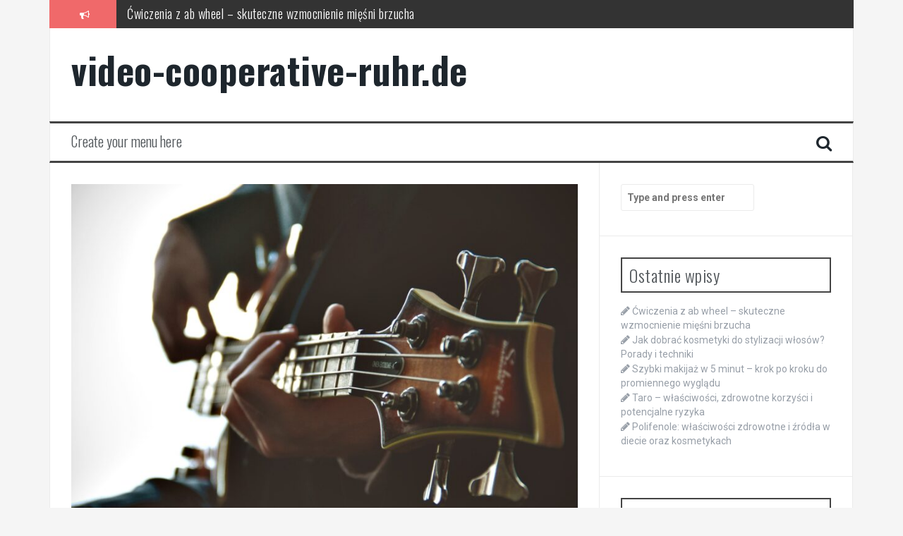

--- FILE ---
content_type: text/html; charset=UTF-8
request_url: https://video-cooperative-ruhr.de/kochanie/strefy-erotogenne-a-orgazm
body_size: 19681
content:
<!DOCTYPE html>
<html lang="pl-PL">
<head>
<meta charset="UTF-8">
<meta name="viewport" content="width=device-width, initial-scale=1">
<link rel="profile" href="https://gmpg.org/xfn/11">
<link rel="pingback" href="https://video-cooperative-ruhr.de/xmlrpc.php">

<meta name='robots' content='index, follow, max-image-preview:large, max-snippet:-1, max-video-preview:-1' />

	<!-- This site is optimized with the Yoast SEO plugin v26.7 - https://yoast.com/wordpress/plugins/seo/ -->
	<title>Strefy erotogenne a orgazm - video-cooperative-ruhr.de</title>
	<link rel="canonical" href="https://video-cooperative-ruhr.de/kochanie/strefy-erotogenne-a-orgazm" />
	<meta property="og:locale" content="pl_PL" />
	<meta property="og:type" content="article" />
	<meta property="og:title" content="Strefy erotogenne a orgazm - video-cooperative-ruhr.de" />
	<meta property="og:description" content="Strefy erotogenne to fascynujący temat, który może znacząco wpłynąć na jakość życia intymnego. Wiele osób nie zdaje sobie sprawy, jak istotne są te wrażliwe obszary ciała w kontekście osiągania przyjemności i orgazmu. Każdy z nas ma swoje unikalne strefy, które warto odkrywać i eksplorować, aby maksymalizować doznania. Zrozumienie różnic między strefami erotogennymi u kobiet i [&hellip;]" />
	<meta property="og:url" content="https://video-cooperative-ruhr.de/kochanie/strefy-erotogenne-a-orgazm" />
	<meta property="og:site_name" content="video-cooperative-ruhr.de" />
	<meta property="article:published_time" content="2014-08-01T07:06:56+00:00" />
	<meta property="article:modified_time" content="2025-11-30T09:35:54+00:00" />
	<meta property="og:image" content="https://video-cooperative-ruhr.de/wp-content/uploads/2023/09/ulitvttkc7o.jpg" />
	<meta property="og:image:width" content="1600" />
	<meta property="og:image:height" content="1067" />
	<meta property="og:image:type" content="image/jpeg" />
	<meta name="author" content="Mariusz Kotarba" />
	<meta name="twitter:card" content="summary_large_image" />
	<meta name="twitter:label1" content="Napisane przez" />
	<meta name="twitter:data1" content="Mariusz Kotarba" />
	<meta name="twitter:label2" content="Szacowany czas czytania" />
	<meta name="twitter:data2" content="7 minut" />
	<script type="application/ld+json" class="yoast-schema-graph">{"@context":"https://schema.org","@graph":[{"@type":"Article","@id":"https://video-cooperative-ruhr.de/kochanie/strefy-erotogenne-a-orgazm#article","isPartOf":{"@id":"https://video-cooperative-ruhr.de/kochanie/strefy-erotogenne-a-orgazm"},"author":{"name":"Mariusz Kotarba","@id":"https://video-cooperative-ruhr.de/#/schema/person/539ff3736afb078f5d8fdb7de126f046"},"headline":"Strefy erotogenne a orgazm","datePublished":"2014-08-01T07:06:56+00:00","dateModified":"2025-11-30T09:35:54+00:00","mainEntityOfPage":{"@id":"https://video-cooperative-ruhr.de/kochanie/strefy-erotogenne-a-orgazm"},"wordCount":1411,"commentCount":0,"image":{"@id":"https://video-cooperative-ruhr.de/kochanie/strefy-erotogenne-a-orgazm#primaryimage"},"thumbnailUrl":"https://video-cooperative-ruhr.de/wp-content/uploads/2023/09/ulitvttkc7o.jpg","articleSection":["Inne tematy"],"inLanguage":"pl-PL","potentialAction":[{"@type":"CommentAction","name":"Comment","target":["https://video-cooperative-ruhr.de/kochanie/strefy-erotogenne-a-orgazm#respond"]}]},{"@type":"WebPage","@id":"https://video-cooperative-ruhr.de/kochanie/strefy-erotogenne-a-orgazm","url":"https://video-cooperative-ruhr.de/kochanie/strefy-erotogenne-a-orgazm","name":"Strefy erotogenne a orgazm - video-cooperative-ruhr.de","isPartOf":{"@id":"https://video-cooperative-ruhr.de/#website"},"primaryImageOfPage":{"@id":"https://video-cooperative-ruhr.de/kochanie/strefy-erotogenne-a-orgazm#primaryimage"},"image":{"@id":"https://video-cooperative-ruhr.de/kochanie/strefy-erotogenne-a-orgazm#primaryimage"},"thumbnailUrl":"https://video-cooperative-ruhr.de/wp-content/uploads/2023/09/ulitvttkc7o.jpg","datePublished":"2014-08-01T07:06:56+00:00","dateModified":"2025-11-30T09:35:54+00:00","author":{"@id":"https://video-cooperative-ruhr.de/#/schema/person/539ff3736afb078f5d8fdb7de126f046"},"breadcrumb":{"@id":"https://video-cooperative-ruhr.de/kochanie/strefy-erotogenne-a-orgazm#breadcrumb"},"inLanguage":"pl-PL","potentialAction":[{"@type":"ReadAction","target":["https://video-cooperative-ruhr.de/kochanie/strefy-erotogenne-a-orgazm"]}]},{"@type":"ImageObject","inLanguage":"pl-PL","@id":"https://video-cooperative-ruhr.de/kochanie/strefy-erotogenne-a-orgazm#primaryimage","url":"https://video-cooperative-ruhr.de/wp-content/uploads/2023/09/ulitvttkc7o.jpg","contentUrl":"https://video-cooperative-ruhr.de/wp-content/uploads/2023/09/ulitvttkc7o.jpg","width":1600,"height":1067,"caption":"person playing guitar"},{"@type":"BreadcrumbList","@id":"https://video-cooperative-ruhr.de/kochanie/strefy-erotogenne-a-orgazm#breadcrumb","itemListElement":[{"@type":"ListItem","position":1,"name":"Strona główna","item":"https://video-cooperative-ruhr.de/"},{"@type":"ListItem","position":2,"name":"Strefy erotogenne a orgazm"}]},{"@type":"WebSite","@id":"https://video-cooperative-ruhr.de/#website","url":"https://video-cooperative-ruhr.de/","name":"video-cooperative-ruhr.de","description":"","potentialAction":[{"@type":"SearchAction","target":{"@type":"EntryPoint","urlTemplate":"https://video-cooperative-ruhr.de/?s={search_term_string}"},"query-input":{"@type":"PropertyValueSpecification","valueRequired":true,"valueName":"search_term_string"}}],"inLanguage":"pl-PL"},{"@type":"Person","@id":"https://video-cooperative-ruhr.de/#/schema/person/539ff3736afb078f5d8fdb7de126f046","name":"Mariusz Kotarba","image":{"@type":"ImageObject","inLanguage":"pl-PL","@id":"https://video-cooperative-ruhr.de/#/schema/person/image/","url":"https://secure.gravatar.com/avatar/bfd83fde509db3de9c690690b87690711d492ee9717552382212a506974c8308?s=96&d=mm&r=g","contentUrl":"https://secure.gravatar.com/avatar/bfd83fde509db3de9c690690b87690711d492ee9717552382212a506974c8308?s=96&d=mm&r=g","caption":"Mariusz Kotarba"},"url":"https://video-cooperative-ruhr.de/author/admin"}]}</script>
	<!-- / Yoast SEO plugin. -->


<link rel='dns-prefetch' href='//fonts.googleapis.com' />
<link rel="alternate" type="application/rss+xml" title="video-cooperative-ruhr.de &raquo; Kanał z wpisami" href="https://video-cooperative-ruhr.de/feed" />
<link rel="alternate" type="application/rss+xml" title="video-cooperative-ruhr.de &raquo; Kanał z komentarzami" href="https://video-cooperative-ruhr.de/comments/feed" />
<link rel="alternate" type="application/rss+xml" title="video-cooperative-ruhr.de &raquo; Strefy erotogenne a orgazm Kanał z komentarzami" href="https://video-cooperative-ruhr.de/kochanie/strefy-erotogenne-a-orgazm/feed" />
<link rel="alternate" title="oEmbed (JSON)" type="application/json+oembed" href="https://video-cooperative-ruhr.de/wp-json/oembed/1.0/embed?url=https%3A%2F%2Fvideo-cooperative-ruhr.de%2Fkochanie%2Fstrefy-erotogenne-a-orgazm" />
<link rel="alternate" title="oEmbed (XML)" type="text/xml+oembed" href="https://video-cooperative-ruhr.de/wp-json/oembed/1.0/embed?url=https%3A%2F%2Fvideo-cooperative-ruhr.de%2Fkochanie%2Fstrefy-erotogenne-a-orgazm&#038;format=xml" />
<style id='wp-img-auto-sizes-contain-inline-css' type='text/css'>
img:is([sizes=auto i],[sizes^="auto," i]){contain-intrinsic-size:3000px 1500px}
/*# sourceURL=wp-img-auto-sizes-contain-inline-css */
</style>

<style id='wp-emoji-styles-inline-css' type='text/css'>

	img.wp-smiley, img.emoji {
		display: inline !important;
		border: none !important;
		box-shadow: none !important;
		height: 1em !important;
		width: 1em !important;
		margin: 0 0.07em !important;
		vertical-align: -0.1em !important;
		background: none !important;
		padding: 0 !important;
	}
/*# sourceURL=wp-emoji-styles-inline-css */
</style>
<link rel='stylesheet' id='wp-block-library-css' href='https://video-cooperative-ruhr.de/wp-includes/css/dist/block-library/style.min.css?ver=6.9' type='text/css' media='all' />
<style id='global-styles-inline-css' type='text/css'>
:root{--wp--preset--aspect-ratio--square: 1;--wp--preset--aspect-ratio--4-3: 4/3;--wp--preset--aspect-ratio--3-4: 3/4;--wp--preset--aspect-ratio--3-2: 3/2;--wp--preset--aspect-ratio--2-3: 2/3;--wp--preset--aspect-ratio--16-9: 16/9;--wp--preset--aspect-ratio--9-16: 9/16;--wp--preset--color--black: #000000;--wp--preset--color--cyan-bluish-gray: #abb8c3;--wp--preset--color--white: #ffffff;--wp--preset--color--pale-pink: #f78da7;--wp--preset--color--vivid-red: #cf2e2e;--wp--preset--color--luminous-vivid-orange: #ff6900;--wp--preset--color--luminous-vivid-amber: #fcb900;--wp--preset--color--light-green-cyan: #7bdcb5;--wp--preset--color--vivid-green-cyan: #00d084;--wp--preset--color--pale-cyan-blue: #8ed1fc;--wp--preset--color--vivid-cyan-blue: #0693e3;--wp--preset--color--vivid-purple: #9b51e0;--wp--preset--gradient--vivid-cyan-blue-to-vivid-purple: linear-gradient(135deg,rgb(6,147,227) 0%,rgb(155,81,224) 100%);--wp--preset--gradient--light-green-cyan-to-vivid-green-cyan: linear-gradient(135deg,rgb(122,220,180) 0%,rgb(0,208,130) 100%);--wp--preset--gradient--luminous-vivid-amber-to-luminous-vivid-orange: linear-gradient(135deg,rgb(252,185,0) 0%,rgb(255,105,0) 100%);--wp--preset--gradient--luminous-vivid-orange-to-vivid-red: linear-gradient(135deg,rgb(255,105,0) 0%,rgb(207,46,46) 100%);--wp--preset--gradient--very-light-gray-to-cyan-bluish-gray: linear-gradient(135deg,rgb(238,238,238) 0%,rgb(169,184,195) 100%);--wp--preset--gradient--cool-to-warm-spectrum: linear-gradient(135deg,rgb(74,234,220) 0%,rgb(151,120,209) 20%,rgb(207,42,186) 40%,rgb(238,44,130) 60%,rgb(251,105,98) 80%,rgb(254,248,76) 100%);--wp--preset--gradient--blush-light-purple: linear-gradient(135deg,rgb(255,206,236) 0%,rgb(152,150,240) 100%);--wp--preset--gradient--blush-bordeaux: linear-gradient(135deg,rgb(254,205,165) 0%,rgb(254,45,45) 50%,rgb(107,0,62) 100%);--wp--preset--gradient--luminous-dusk: linear-gradient(135deg,rgb(255,203,112) 0%,rgb(199,81,192) 50%,rgb(65,88,208) 100%);--wp--preset--gradient--pale-ocean: linear-gradient(135deg,rgb(255,245,203) 0%,rgb(182,227,212) 50%,rgb(51,167,181) 100%);--wp--preset--gradient--electric-grass: linear-gradient(135deg,rgb(202,248,128) 0%,rgb(113,206,126) 100%);--wp--preset--gradient--midnight: linear-gradient(135deg,rgb(2,3,129) 0%,rgb(40,116,252) 100%);--wp--preset--font-size--small: 13px;--wp--preset--font-size--medium: 20px;--wp--preset--font-size--large: 36px;--wp--preset--font-size--x-large: 42px;--wp--preset--spacing--20: 0.44rem;--wp--preset--spacing--30: 0.67rem;--wp--preset--spacing--40: 1rem;--wp--preset--spacing--50: 1.5rem;--wp--preset--spacing--60: 2.25rem;--wp--preset--spacing--70: 3.38rem;--wp--preset--spacing--80: 5.06rem;--wp--preset--shadow--natural: 6px 6px 9px rgba(0, 0, 0, 0.2);--wp--preset--shadow--deep: 12px 12px 50px rgba(0, 0, 0, 0.4);--wp--preset--shadow--sharp: 6px 6px 0px rgba(0, 0, 0, 0.2);--wp--preset--shadow--outlined: 6px 6px 0px -3px rgb(255, 255, 255), 6px 6px rgb(0, 0, 0);--wp--preset--shadow--crisp: 6px 6px 0px rgb(0, 0, 0);}:where(.is-layout-flex){gap: 0.5em;}:where(.is-layout-grid){gap: 0.5em;}body .is-layout-flex{display: flex;}.is-layout-flex{flex-wrap: wrap;align-items: center;}.is-layout-flex > :is(*, div){margin: 0;}body .is-layout-grid{display: grid;}.is-layout-grid > :is(*, div){margin: 0;}:where(.wp-block-columns.is-layout-flex){gap: 2em;}:where(.wp-block-columns.is-layout-grid){gap: 2em;}:where(.wp-block-post-template.is-layout-flex){gap: 1.25em;}:where(.wp-block-post-template.is-layout-grid){gap: 1.25em;}.has-black-color{color: var(--wp--preset--color--black) !important;}.has-cyan-bluish-gray-color{color: var(--wp--preset--color--cyan-bluish-gray) !important;}.has-white-color{color: var(--wp--preset--color--white) !important;}.has-pale-pink-color{color: var(--wp--preset--color--pale-pink) !important;}.has-vivid-red-color{color: var(--wp--preset--color--vivid-red) !important;}.has-luminous-vivid-orange-color{color: var(--wp--preset--color--luminous-vivid-orange) !important;}.has-luminous-vivid-amber-color{color: var(--wp--preset--color--luminous-vivid-amber) !important;}.has-light-green-cyan-color{color: var(--wp--preset--color--light-green-cyan) !important;}.has-vivid-green-cyan-color{color: var(--wp--preset--color--vivid-green-cyan) !important;}.has-pale-cyan-blue-color{color: var(--wp--preset--color--pale-cyan-blue) !important;}.has-vivid-cyan-blue-color{color: var(--wp--preset--color--vivid-cyan-blue) !important;}.has-vivid-purple-color{color: var(--wp--preset--color--vivid-purple) !important;}.has-black-background-color{background-color: var(--wp--preset--color--black) !important;}.has-cyan-bluish-gray-background-color{background-color: var(--wp--preset--color--cyan-bluish-gray) !important;}.has-white-background-color{background-color: var(--wp--preset--color--white) !important;}.has-pale-pink-background-color{background-color: var(--wp--preset--color--pale-pink) !important;}.has-vivid-red-background-color{background-color: var(--wp--preset--color--vivid-red) !important;}.has-luminous-vivid-orange-background-color{background-color: var(--wp--preset--color--luminous-vivid-orange) !important;}.has-luminous-vivid-amber-background-color{background-color: var(--wp--preset--color--luminous-vivid-amber) !important;}.has-light-green-cyan-background-color{background-color: var(--wp--preset--color--light-green-cyan) !important;}.has-vivid-green-cyan-background-color{background-color: var(--wp--preset--color--vivid-green-cyan) !important;}.has-pale-cyan-blue-background-color{background-color: var(--wp--preset--color--pale-cyan-blue) !important;}.has-vivid-cyan-blue-background-color{background-color: var(--wp--preset--color--vivid-cyan-blue) !important;}.has-vivid-purple-background-color{background-color: var(--wp--preset--color--vivid-purple) !important;}.has-black-border-color{border-color: var(--wp--preset--color--black) !important;}.has-cyan-bluish-gray-border-color{border-color: var(--wp--preset--color--cyan-bluish-gray) !important;}.has-white-border-color{border-color: var(--wp--preset--color--white) !important;}.has-pale-pink-border-color{border-color: var(--wp--preset--color--pale-pink) !important;}.has-vivid-red-border-color{border-color: var(--wp--preset--color--vivid-red) !important;}.has-luminous-vivid-orange-border-color{border-color: var(--wp--preset--color--luminous-vivid-orange) !important;}.has-luminous-vivid-amber-border-color{border-color: var(--wp--preset--color--luminous-vivid-amber) !important;}.has-light-green-cyan-border-color{border-color: var(--wp--preset--color--light-green-cyan) !important;}.has-vivid-green-cyan-border-color{border-color: var(--wp--preset--color--vivid-green-cyan) !important;}.has-pale-cyan-blue-border-color{border-color: var(--wp--preset--color--pale-cyan-blue) !important;}.has-vivid-cyan-blue-border-color{border-color: var(--wp--preset--color--vivid-cyan-blue) !important;}.has-vivid-purple-border-color{border-color: var(--wp--preset--color--vivid-purple) !important;}.has-vivid-cyan-blue-to-vivid-purple-gradient-background{background: var(--wp--preset--gradient--vivid-cyan-blue-to-vivid-purple) !important;}.has-light-green-cyan-to-vivid-green-cyan-gradient-background{background: var(--wp--preset--gradient--light-green-cyan-to-vivid-green-cyan) !important;}.has-luminous-vivid-amber-to-luminous-vivid-orange-gradient-background{background: var(--wp--preset--gradient--luminous-vivid-amber-to-luminous-vivid-orange) !important;}.has-luminous-vivid-orange-to-vivid-red-gradient-background{background: var(--wp--preset--gradient--luminous-vivid-orange-to-vivid-red) !important;}.has-very-light-gray-to-cyan-bluish-gray-gradient-background{background: var(--wp--preset--gradient--very-light-gray-to-cyan-bluish-gray) !important;}.has-cool-to-warm-spectrum-gradient-background{background: var(--wp--preset--gradient--cool-to-warm-spectrum) !important;}.has-blush-light-purple-gradient-background{background: var(--wp--preset--gradient--blush-light-purple) !important;}.has-blush-bordeaux-gradient-background{background: var(--wp--preset--gradient--blush-bordeaux) !important;}.has-luminous-dusk-gradient-background{background: var(--wp--preset--gradient--luminous-dusk) !important;}.has-pale-ocean-gradient-background{background: var(--wp--preset--gradient--pale-ocean) !important;}.has-electric-grass-gradient-background{background: var(--wp--preset--gradient--electric-grass) !important;}.has-midnight-gradient-background{background: var(--wp--preset--gradient--midnight) !important;}.has-small-font-size{font-size: var(--wp--preset--font-size--small) !important;}.has-medium-font-size{font-size: var(--wp--preset--font-size--medium) !important;}.has-large-font-size{font-size: var(--wp--preset--font-size--large) !important;}.has-x-large-font-size{font-size: var(--wp--preset--font-size--x-large) !important;}
/*# sourceURL=global-styles-inline-css */
</style>

<style id='classic-theme-styles-inline-css' type='text/css'>
/*! This file is auto-generated */
.wp-block-button__link{color:#fff;background-color:#32373c;border-radius:9999px;box-shadow:none;text-decoration:none;padding:calc(.667em + 2px) calc(1.333em + 2px);font-size:1.125em}.wp-block-file__button{background:#32373c;color:#fff;text-decoration:none}
/*# sourceURL=/wp-includes/css/classic-themes.min.css */
</style>
<link rel='stylesheet' id='flymag-bootstrap-css' href='https://video-cooperative-ruhr.de/wp-content/themes/flymag/bootstrap/css/bootstrap.min.css?ver=1' type='text/css' media='all' />
<link rel='stylesheet' id='flymag-body-fonts-css' href='//fonts.googleapis.com/css?family=Roboto%3A400%2C400italic%2C700%2C700italic&#038;ver=6.9' type='text/css' media='all' />
<link rel='stylesheet' id='flymag-headings-fonts-css' href='//fonts.googleapis.com/css?family=Oswald%3A400%2C300%2C700&#038;ver=6.9' type='text/css' media='all' />
<link rel='stylesheet' id='flymag-style-css' href='https://video-cooperative-ruhr.de/wp-content/themes/flymag-child/style.css?ver=6.9' type='text/css' media='all' />
<style id='flymag-style-inline-css' type='text/css'>
.social-navigation li:hover > a::before, a, a:hover, a:focus, a:active { color:}
.custom-menu-item-1:hover, .custom-menu-item-1 .sub-menu, .ticker-info, button, .button, input[type="button"], input[type="reset"], input[type="submit"] { background-color:}
.custom-menu-item-1 { border-color:}
.custom-menu-item-2:hover, .custom-menu-item-2 .sub-menu { background-color:}
.custom-menu-item-2 { border-color:}
.custom-menu-item-3:hover, .custom-menu-item-3 .sub-menu { background-color:}
.custom-menu-item-3 { border-color:}
.custom-menu-item-4:hover, .custom-menu-item-4 .sub-menu { background-color:}
.custom-menu-item-4 { border-color:}
.custom-menu-item-0:hover, .custom-menu-item-0 .sub-menu { background-color:}
.custom-menu-item-0 { border-color:}
.site-branding { background-color:}
.news-ticker { background-color:}
.site-title a, .site-title a:hover { color:}
.site-description { color:}
.main-navigation { background-color:}
.main-navigation a, .main-navigation li::before { color:}
body { color:}
.widget-area .widget, .widget-area .widget a { color:}
.site-footer, .footer-widget-area { background-color:}

/*# sourceURL=flymag-style-inline-css */
</style>
<link rel='stylesheet' id='flymag-font-awesome-css' href='https://video-cooperative-ruhr.de/wp-content/themes/flymag/fonts/font-awesome.min.css?ver=6.9' type='text/css' media='all' />
<link rel='stylesheet' id='arpw-style-css' href='https://video-cooperative-ruhr.de/wp-content/plugins/advanced-random-posts-widget/assets/css/arpw-frontend.css?ver=6.9' type='text/css' media='all' />
<link rel='stylesheet' id='yarppRelatedCss-css' href='https://video-cooperative-ruhr.de/wp-content/plugins/yet-another-related-posts-plugin/style/related.css?ver=5.30.11' type='text/css' media='all' />
<script type="text/javascript" src="https://video-cooperative-ruhr.de/wp-includes/js/jquery/jquery.min.js?ver=3.7.1" id="jquery-core-js"></script>
<script type="text/javascript" src="https://video-cooperative-ruhr.de/wp-includes/js/jquery/jquery-migrate.min.js?ver=3.4.1" id="jquery-migrate-js"></script>
<script type="text/javascript" src="https://video-cooperative-ruhr.de/wp-content/themes/flymag/js/jquery.fitvids.js?ver=1" id="flymag-fitvids-js"></script>
<script type="text/javascript" src="https://video-cooperative-ruhr.de/wp-content/themes/flymag/js/jquery.slicknav.min.js?ver=1" id="flymag-slicknav-js"></script>
<script type="text/javascript" src="https://video-cooperative-ruhr.de/wp-content/themes/flymag/js/jquery.easy-ticker.min.js?ver=1" id="flymag-ticker-js"></script>
<script type="text/javascript" src="https://video-cooperative-ruhr.de/wp-content/themes/flymag/js/wow.min.js?ver=1" id="flymag-animations-js"></script>
<script type="text/javascript" src="https://video-cooperative-ruhr.de/wp-content/themes/flymag/js/scripts.js?ver=1" id="flymag-scripts-js"></script>
<script type="text/javascript" src="https://video-cooperative-ruhr.de/wp-content/themes/flymag/js/owl.carousel.min.js?ver=1" id="flymag-owl-script-js"></script>
<script type="text/javascript" id="flymag-slider-init-js-extra">
/* <![CDATA[ */
var sliderOptions = {"slideshowspeed":"4000"};
//# sourceURL=flymag-slider-init-js-extra
/* ]]> */
</script>
<script type="text/javascript" src="https://video-cooperative-ruhr.de/wp-content/themes/flymag/js/slider-init.js?ver=1" id="flymag-slider-init-js"></script>
<link rel="https://api.w.org/" href="https://video-cooperative-ruhr.de/wp-json/" /><link rel="alternate" title="JSON" type="application/json" href="https://video-cooperative-ruhr.de/wp-json/wp/v2/posts/432" /><link rel="EditURI" type="application/rsd+xml" title="RSD" href="https://video-cooperative-ruhr.de/xmlrpc.php?rsd" />
<meta name="generator" content="WordPress 6.9" />
<link rel='shortlink' href='https://video-cooperative-ruhr.de/?p=432' />
<!-- Analytics by WP Statistics - https://wp-statistics.com -->
<!--[if lt IE 9]>
<script src="https://video-cooperative-ruhr.de/wp-content/themes/flymag/js/html5shiv.js"></script>
<![endif]-->
</head>

<body data-rsssl=1 class="wp-singular post-template-default single single-post postid-432 single-format-standard wp-theme-flymag wp-child-theme-flymag-child">
<div id="page" class="hfeed site">
	<a class="skip-link screen-reader-text" href="#content">Skip to content</a>

			
			<div class="latest-news container">
				<div class="ticker-info col-md-1 col-sm-1 col-xs-1">
					<i class="fa fa-bullhorn"></i>
				</div>
				<div class="news-ticker col-md-11 col-sm-11 col-xs-11">
					<div class="ticker-inner">
													<h4 class="ticker-title"><a href="https://video-cooperative-ruhr.de/inne-tematy/cwiczenia-z-ab-wheel-skuteczne-wzmocnienie-miesni-brzucha" rel="bookmark">Ćwiczenia z ab wheel – skuteczne wzmocnienie mięśni brzucha</a></h4>													<h4 class="ticker-title"><a href="https://video-cooperative-ruhr.de/rozrywka/jak-dobrac-kosmetyki-do-stylizacji-wlosow-porady-i-techniki" rel="bookmark">Jak dobrać kosmetyki do stylizacji włosów? Porady i techniki</a></h4>													<h4 class="ticker-title"><a href="https://video-cooperative-ruhr.de/rozrywka/szybki-makijaz-w-5-minut-krok-po-kroku-do-promiennego-wygladu" rel="bookmark">Szybki makijaż w 5 minut – krok po kroku do promiennego wyglądu</a></h4>													<h4 class="ticker-title"><a href="https://video-cooperative-ruhr.de/inne-tematy/taro-wlasciwosci-zdrowotne-korzysci-i-potencjalne-ryzyka" rel="bookmark">Taro – właściwości, zdrowotne korzyści i potencjalne ryzyka</a></h4>													<h4 class="ticker-title"><a href="https://video-cooperative-ruhr.de/inne-tematy/polifenole-wlasciwosci-zdrowotne-i-zrodla-w-diecie-oraz-kosmetykach" rel="bookmark">Polifenole: właściwości zdrowotne i źródła w diecie oraz kosmetykach</a></h4>													<h4 class="ticker-title"><a href="https://video-cooperative-ruhr.de/inne-tematy/tonik-do-twarzy-dla-mezczyzn-klucz-do-zdrowej-skory" rel="bookmark">Tonik do twarzy dla mężczyzn – klucz do zdrowej skóry</a></h4>											</div>
				</div>
			</div>

			
	<header id="masthead" class="site-header container clearfix" role="banner">
		<div class="site-branding clearfix">
							<h1 class="site-title"><a href="https://video-cooperative-ruhr.de/" rel="home">video-cooperative-ruhr.de</a></h1>
				<h2 class="site-description"></h2>
					</div>
		<nav id="site-navigation" class="main-navigation" role="navigation">
			<a class="menu-fallback" href="https://video-cooperative-ruhr.de/wp-admin/nav-menus.php">Create your menu here</a>			<span class="search-toggle"><i class="fa fa-search"></i></span>
			
<div class="search-wrapper">
	<form role="search" method="get" class="flymag-search-form" action="https://video-cooperative-ruhr.de/">
		<span class="search-close"><i class="fa fa-times"></i></span>
		<label>
			<span class="screen-reader-text">Search for:</span>
			<input type="search" class="search-field" placeholder="Type and press enter" value="" name="s" title="Search for:" />
		</label>
	</form>
</div>
	
		</nav><!-- #site-navigation -->
		<nav class="mobile-nav"></nav>
	</header><!-- #masthead -->

	<div id="content" class="site-content container clearfix">
	
	
	<div id="primary" class="content-area ">
		<main id="main" class="site-main" role="main">

		
			
<article id="post-432" class="post-432 post type-post status-publish format-standard has-post-thumbnail hentry category-kochanie">

			<div class="single-thumb">
			<img width="820" height="547" src="https://video-cooperative-ruhr.de/wp-content/uploads/2023/09/ulitvttkc7o-820x547.jpg" class="attachment-entry-thumb size-entry-thumb wp-post-image" alt="person playing guitar" decoding="async" fetchpriority="high" srcset="https://video-cooperative-ruhr.de/wp-content/uploads/2023/09/ulitvttkc7o-820x547.jpg 820w, https://video-cooperative-ruhr.de/wp-content/uploads/2023/09/ulitvttkc7o-300x200.jpg 300w, https://video-cooperative-ruhr.de/wp-content/uploads/2023/09/ulitvttkc7o-1024x683.jpg 1024w, https://video-cooperative-ruhr.de/wp-content/uploads/2023/09/ulitvttkc7o-768x512.jpg 768w, https://video-cooperative-ruhr.de/wp-content/uploads/2023/09/ulitvttkc7o-1536x1024.jpg 1536w, https://video-cooperative-ruhr.de/wp-content/uploads/2023/09/ulitvttkc7o-600x400.jpg 600w, https://video-cooperative-ruhr.de/wp-content/uploads/2023/09/ulitvttkc7o.jpg 1600w" sizes="(max-width: 820px) 100vw, 820px" />		</div>	
	
	<header class="entry-header">
		<h1 class="entry-title">Strefy erotogenne a orgazm</h1>
				<div class="entry-meta">
			<span class="posted-on"><i class="fa fa-calendar"></i> <a href="https://video-cooperative-ruhr.de/kochanie/strefy-erotogenne-a-orgazm" rel="bookmark"><time class="entry-date published" datetime="2014-08-01T09:06:56+02:00">1 sierpnia 2014</time><time class="updated" datetime="2025-11-30T10:35:54+01:00">30 listopada 2025</time></a></span><span class="byline"> <i class="fa fa-user"></i> <span class="author vcard"><a class="url fn n" href="https://video-cooperative-ruhr.de/author/admin">Mariusz Kotarba</a></span></span>		</div><!-- .entry-meta -->
			</header><!-- .entry-header -->

	<div class="entry-content">
		<p>Strefy erotogenne to fascynujący temat, który może znacząco wpłynąć na jakość życia intymnego. Wiele osób nie zdaje sobie sprawy, jak istotne są te wrażliwe obszary ciała w kontekście osiągania przyjemności i orgazmu. Każdy z nas ma swoje unikalne strefy, które warto odkrywać i eksplorować, aby maksymalizować doznania. Zrozumienie różnic między strefami erotogennymi u kobiet i mężczyzn oraz skuteczne techniki ich stymulacji mogą otworzyć drzwi do bardziej satysfakcjonujących doświadczeń seksualnych. Przekonaj się, jak te elementy wpływają na intymność i przyjemność w relacjach.</p>
<h2>Co to są strefy erotogenne?</h2>
<p>Strefy erotogenne to obszary na ciele, które posiadają zwiększoną wrażliwość na dotyk i mogą wywoływać intensywne doznania przyjemności seksualnej. Są to miejsca, które, gdy są stymulowane, mogą przyczynić się do wzrostu napięcia erotycznego oraz satysfakcji w życiu intymnym. Każda osoba ma swoje unikalne strefy erotogenne, które mogą różnić się znacznie w zależności od indywidualnych preferencji, doświadczeń oraz stopnia komfortu.</p>
<p>Wśród popularnych stref erotogennych można wymienić:</p>
<ul>
<li><strong>Szyja i kark</strong> &#8211; delikatny dotyk w tych miejscach może prowadzić do intensywnego odczucia przyjemności.</li>
<li><strong>Uszy</strong> &#8211; są wrażliwe na pieszczoty, szepoty czy delikatne ugryzienia, co może zwiększać podniecenie.</li>
<li><strong>Wewnętrzna strona ud</strong> &#8211; ta część ciała jest często pomijana, ale może przynieść wielką przyjemność podczas stymulacji.</li>
<li><strong><a href="https://video-cooperative-ruhr.de/inne-tematy/wznosy-bioder-korzysci-technika-i-wplyw-na-sile-dolnej-czesci-ciala">Biodra</a></strong> &#8211; delikatne głaskanie czy masaż w tej okolicy mogą znacznie wzmocnić doznania seksualne.</li>
<li><strong>Piersi</strong> &#8211; szczególnie sutki są bardzo wrażliwe i potrafią wywołać silne przyjemności.</li>
</ul>
<p>Zrozumienie i odkrycie swoich stref erotogennych może znacząco wpłynąć na życie intymne. Warto poświęcić czas na eksplorację swojego ciała oraz komunikację z partnerem, aby dowiedzieć się, co przynosi największą przyjemność. Każda osoba jest inna, dlatego kluczowe jest dostosowywanie stymulacji do własnych potrzeb i oczekiwań. Z czasem, skrupulatne poznawanie tych stref może stać się kluczem do głębszej więzi oraz bardziej satysfakcjonującego życia seksualnego.</p>
<h2>Jakie są najważniejsze strefy erotogenne u kobiet?</h2>
<p>Strefy erotogenne u kobiet to pewne obszary ciała, które są szczególnie wrażliwe na dotyk i stymulację, co może intensyfikować podniecenie seksualne. Główne z nich to <strong>sutki</strong>, <strong>szyja</strong>, <strong>wewnętrzna strona ud</strong> oraz <strong>łechtaczka</strong>.</p>
<p><strong>Sutki</strong> są jednym z najbardziej znanych obszarów strefy erogennej. Ich stymulacja, poprzez dotyk, pieszczoty czy delikatny masaż, może znacząco zwiększyć poziom ekscytacji. Różne techniki, takie jak okrężne ruchy palcami czy lekki ucisk, mogą być skuteczne w wymuszaniu przyjemnych reakcji.</p>
<p><strong>Szyja</strong> to kolejna wrażliwa strefa. Delikatne pocałunki lub masaż w okolicach szyi mogą wywołać silne odczucia. Wiele kobiet ma także swoje preferencje dotyczące tego, jak i gdzie dokładnie lubią być dotykane, co czyni odkrywanie tej strefy osobistym doświadczeniem.</p>
<p>Wewnętrzna strona <strong>ud</strong> to obszar, który często bywa pomijany, a może dostarczyć wielu przyjemności. Dotyk w tym miejscu, zwłaszcza w połączeniu z innymi rodzajami stymulacji, może prowadzić do silniejszych doznań. Dobrze jest eksplorować różne formy pieszczot, aby znaleźć te najbardziej pożądane.</p>
<p>Nie można zapominać o <strong>łechtaczce</strong>, która jest kluczowym punktem dla wielu kobiet. Jej stymulacja jest często niezbędna do osiągnięcia orgazmu. Różnorodność technik, takich jak okrążanie czy delikatne dociskanie, może przynieść nieporównywalną przyjemność.</p>
<p>Odkrywanie tych stref erotogennych z partnerem może prowadzić do zażylejszych więzi i satysfakcji w sferze intymnej. Wiedza o tym, co sprawia przyjemność, może być kluczem do lepszego życia seksualnego.</p>
<h2>Jakie są najważniejsze strefy erotogenne u mężczyzn?</h2>
<p>Strefy erotogenne u mężczyzn to obszary ciała, które, gdy są stymulowane, mogą wywołać intensywne doznania seksualne. Warto zwrócić uwagę na kilka kluczowych miejsc, które mogą być źródłem przyjemności. Należą do nich:</p>
<ul>
<li><strong>Sutki</strong> – Chociaż często pomijane, sutki u mężczyzn są wrażliwe na dotyk i mogą być stymulowane w różnorodny sposób, co przynosi wiele przyjemności.</li>
<li><strong>Szyja</strong> – W okolicy szyi znajdują się liczne zakończenia nerwowe. Delikatne pocałunki lub pieszczoty tej części ciała mogą zwiększać <a href="https://video-cooperative-ruhr.de/inne-tematy/cwiczenia-izometryczne-jak-dzialaja-i-jakie-przynosza-korzysci">napięcie</a> erotyczne.</li>
<li><strong>Wewnętrzna strona ud</strong> – Ta cześć ciała jest również wrażliwa na dotyk. Stymulacja wewnętrznej strony ud może być niezwykle podniecająca i prowadzić do wzrostu podniecenia.</li>
<li><strong>Okolice genitaliów</strong> – Oczywiście, obszar wokół genitaliów, włącznie z samymi genitaliami, to jedna z najbardziej oczywistych stref erogennych, która wymaga szczególnej uwagi.</li>
</ul>
<p>Każdy mężczyzna może mieć różne preferencje co do tego, które obszary są dla niego najprzyjemniejsze. Dlatego kluczowe jest, aby partnerzy otwarcie rozmawiali o swoich pragnieniach oraz częściach ciała, które najbardziej ich pobudzają. Eksperymentowanie z różnymi technikami i sposobami stymulacji, w połączeniu z komunikacją, może prowadzić do bardziej satysfakcjonujących i intensywnych doświadczeń.</p>
<h2>Jak strefy erotogenne wpływają na orgazm?</h2>
<p>Strefy erotogenne to obszary ciała, których stymulacja może wzmacniać doznania seksualne i przyczyniać się do osiągnięcia orgazmu. Są one różne u każdej osoby i mogą obejmować zarówno tradycyjnie uznawane miejsca, jak i te bardziej osobiste. Zrozumienie, które miejsca na ciele są wrażliwe, może znacząco wpłynąć na intensywność podniecenia oraz całościowe wrażenia seksualne.</p>
<p>Jednymi z najpopularniejszych stref erotogennych są:</p>
<ul>
<li><strong>Sutki</strong> – Stymulacja piersi może prowadzić do znacznego wzrostu podniecenia, co często przekłada się na intensywniejsze doznania związane z orgazmem.</li>
<li><strong>We wnętrzu ud</strong> – Delikatne dotykanie lub masowanie tej okolicy może wywołać silne reakcje przyjemności.</li>
<li><strong>Warga sromowa i łechtaczka</strong> – To obszary, które są wyjątkowo wrażliwe i często są kluczowe dla osiągania orgazmu u osób posiadających pochwę.</li>
<li><strong>Odstępy między palcami u nóg</strong> – Niektóre osoby odkrywają, że stymulacja tej okolicy może wywoływać niezwykłe doznania.</li>
</ul>
<p>Aby osiągnąć większą satysfakcję seksualną, warto eksplorować te strefy z partnerem. Wspólne eksperymentowanie z różnymi technikami, jak masaż, dotyk czy różne pozycje, może prowadzić do odkrycia nowych, przyjemnych doznań. Kluczowe jest także komunikowanie się z partnerem o tym, co jest przyjemne, co pozwala lepiej dostosować doznania do indywidualnych potrzeb.</p>
<p>Odkrywanie stref erotogennych to proces, który nie tylko zwiększa szansę na osiągnięcie orgazmu, ale także wzbogaca więź intymną między partnerami. Dzięki temu doświadczenie seksualne staje się znacznie bogatsze i bardziej satysfakcjonujące.</p>
<h2>Jakie techniki stymulacji stref erotogennych są najskuteczniejsze?</h2>
<p>Stymulacja stref erotogennych to jedna z kluczowych metod zwiększania przyjemności w życiu intymnym. Istnieje wiele technik, które mogą przyczynić się do intensyfikacji doznań i odkrycia nowych form satysfakcji. Wśród najskuteczniejszych sposobów wyróżnia się <strong>delikatny dotyk</strong>, który może obejmować głaskanie, przecieranie czy szeptanie. Ważne jest, aby ten dotyk był dostosowany do wrażliwości partnera, co może znacznie zwiększyć pozytywne odczucia.<p></p></p>
<p>Innym skutecznym sposobem jest <strong>masaże</strong> stref erogennych, które mogą być niezwykle relaksujące i pobudzające jednocześnie. Techniki masażu mogą obejmować różne metody, takie jak głaskanie, uciskanie czy rozcieranie. Jeśli na przykład chodzi o masaż pleców, można skoncentrować się na obszarze karku i dolnej części kręgosłupa, które są szczególnie wrażliwe.<p></p></p>
<p>Popularnością cieszy się również użycie <strong>wibratorów</strong> oraz innych narzędzi stymulacyjnych. Te akcesoria mogą oferować różnorodne doznania, od delikatnych drgań po mocniejsze impulsje. Warto jednak pamiętać, aby wprowadzać je do zabawy w sposób przemyślany, uwzględniając preferencje partnera i ich komfort. Oto kilka technik, które można wypróbować:</p>
<ul>
<li>Eksperymentowanie z różnymi rodzajami dotyku, na przykład od lekkiego głaskania do mocniejszego ucisku.</li>
<li>Wykorzystanie różnych pozycji, które mogą sprzyjać lepszemu dostępowi do stref erogennych.</li>
<li>Stosowanie różnorodnych akcesoriów, takich jak wibratory, które mogą dodać nową jakość do wspólnych chwil.</li>
</ul>
<p>Odkrywanie stref erogennych dostarcza nie tylko przyjemności, ale również pozwala na głębsze zrozumienie siebie i partnera. Ważne jest, aby podczas eksperymentów komunikować się ze sobą, a także dostosowywać do swoich odczuć i preferencji, co w znacznym stopniu przyczyni się do udanych doświadczeń intymnych.<div class='yarpp yarpp-related yarpp-related-website yarpp-related-none yarpp-template-list'>
<p>No related posts.</p>
</div>
			</div><!-- .entry-content -->

	<footer class="entry-footer">
		<i class="fa fa-folder"></i>&nbsp;<span class="cat-links"><a href="https://video-cooperative-ruhr.de/category/kochanie" rel="category tag">Inne tematy</a></span>	</footer><!-- .entry-footer -->
</article><!-- #post-## -->

					<nav class="navigation post-navigation clearfix" role="navigation">
			<h1 class="screen-reader-text">Post navigation</h1>
			<div class="nav-links">
				<div class="nav-previous button"><a href="https://video-cooperative-ruhr.de/kochanie/ciebie-musi-ktos-odurzyc-chocby-cynizmem" rel="prev"><span class="meta-nav">&larr;</span>&nbsp;Ciebie musi ktoś odurzyć, choćby cynizmem</a></div><div class="nav-next button"><a href="https://video-cooperative-ruhr.de/kochanie/zapach-ciala" rel="next">Zapach ciała&nbsp;<span class="meta-nav">&rarr;</span></a></div>			</div><!-- .nav-links -->
		</nav><!-- .navigation -->
		
			
<div id="comments" class="comments-area">

	
	
	
		<div id="respond" class="comment-respond">
		<h3 id="reply-title" class="comment-reply-title">Dodaj komentarz <small><a rel="nofollow" id="cancel-comment-reply-link" href="/kochanie/strefy-erotogenne-a-orgazm#respond" style="display:none;">Anuluj pisanie odpowiedzi</a></small></h3><form action="https://video-cooperative-ruhr.de/wp-comments-post.php" method="post" id="commentform" class="comment-form"><p class="comment-notes"><span id="email-notes">Twój adres e-mail nie zostanie opublikowany.</span> <span class="required-field-message">Wymagane pola są oznaczone <span class="required">*</span></span></p><p class="comment-form-comment"><label for="comment">Komentarz <span class="required">*</span></label> <textarea id="comment" name="comment" cols="45" rows="8" maxlength="65525" required></textarea></p><p class="comment-form-author"><label for="author">Nazwa <span class="required">*</span></label> <input id="author" name="author" type="text" value="" size="30" maxlength="245" autocomplete="name" required /></p>
<p class="comment-form-email"><label for="email">Adres e-mail <span class="required">*</span></label> <input id="email" name="email" type="email" value="" size="30" maxlength="100" aria-describedby="email-notes" autocomplete="email" required /></p>
<p class="comment-form-url"><label for="url">Witryna internetowa</label> <input id="url" name="url" type="url" value="" size="30" maxlength="200" autocomplete="url" /></p>
<p class="comment-form-cookies-consent"><input id="wp-comment-cookies-consent" name="wp-comment-cookies-consent" type="checkbox" value="yes" /> <label for="wp-comment-cookies-consent">Zapamiętaj moje dane w tej przeglądarce podczas pisania kolejnych komentarzy.</label></p>
<p class="form-submit"><input name="submit" type="submit" id="submit" class="submit" value="Komentarz wpisu" /> <input type='hidden' name='comment_post_ID' value='432' id='comment_post_ID' />
<input type='hidden' name='comment_parent' id='comment_parent' value='0' />
</p></form>	</div><!-- #respond -->
	
</div><!-- #comments -->

		
		</main><!-- #main -->
	</div><!-- #primary -->


<div id="secondary" class="widget-area" role="complementary">
	<aside id="search-2" class="widget widget_search">
<div class="search-wrapper">
	<form role="search" method="get" class="flymag-search-form" action="https://video-cooperative-ruhr.de/">
		<span class="search-close"><i class="fa fa-times"></i></span>
		<label>
			<span class="screen-reader-text">Search for:</span>
			<input type="search" class="search-field" placeholder="Type and press enter" value="" name="s" title="Search for:" />
		</label>
	</form>
</div>
</aside>
		<aside id="recent-posts-2" class="widget widget_recent_entries">
		<h3 class="widget-title"><span>Ostatnie wpisy</span></h3>
		<ul>
											<li>
					<a href="https://video-cooperative-ruhr.de/inne-tematy/cwiczenia-z-ab-wheel-skuteczne-wzmocnienie-miesni-brzucha">Ćwiczenia z ab wheel – skuteczne wzmocnienie mięśni brzucha</a>
									</li>
											<li>
					<a href="https://video-cooperative-ruhr.de/rozrywka/jak-dobrac-kosmetyki-do-stylizacji-wlosow-porady-i-techniki">Jak dobrać kosmetyki do stylizacji włosów? Porady i techniki</a>
									</li>
											<li>
					<a href="https://video-cooperative-ruhr.de/rozrywka/szybki-makijaz-w-5-minut-krok-po-kroku-do-promiennego-wygladu">Szybki makijaż w 5 minut – krok po kroku do promiennego wyglądu</a>
									</li>
											<li>
					<a href="https://video-cooperative-ruhr.de/inne-tematy/taro-wlasciwosci-zdrowotne-korzysci-i-potencjalne-ryzyka">Taro – właściwości, zdrowotne korzyści i potencjalne ryzyka</a>
									</li>
											<li>
					<a href="https://video-cooperative-ruhr.de/inne-tematy/polifenole-wlasciwosci-zdrowotne-i-zrodla-w-diecie-oraz-kosmetykach">Polifenole: właściwości zdrowotne i źródła w diecie oraz kosmetykach</a>
									</li>
					</ul>

		</aside><aside id="arpw-widget-2" class="widget arpw-widget-random"><h3 class="widget-title"><span>Rozrywka</span></h3><div class="arpw-random-post "><ul class="arpw-ul"><li class="arpw-li arpw-clearfix"><a class="arpw-title" href="https://video-cooperative-ruhr.de/rozrywka/poznaj-fascynujace-historie-z-kulis-show-biznesu" rel="bookmark">Poznaj fascynujące historie z kulis show biznesu</a></li><li class="arpw-li arpw-clearfix"><a class="arpw-title" href="https://video-cooperative-ruhr.de/rozrywka/popularne-seriale-ktore-musisz-obejrzec" rel="bookmark">Popularne seriale, które musisz obejrzeć</a></li><li class="arpw-li arpw-clearfix"><a class="arpw-title" href="https://video-cooperative-ruhr.de/rozrywka/10-niesamowitych-miejsc-w-polsce-ktore-musisz-odwiedzic" rel="bookmark">10 niesamowitych miejsc w Polsce, które musisz odwiedzić</a></li><li class="arpw-li arpw-clearfix"><a class="arpw-title" href="https://video-cooperative-ruhr.de/rozrywka/sposoby-na-tworcze-spedzanie-czasu-z-przyjaciolkami" rel="bookmark">Sposoby na twórcze spędzanie czasu z przyjaciółkami</a></li><li class="arpw-li arpw-clearfix"><a class="arpw-title" href="https://video-cooperative-ruhr.de/rozrywka/najlepsze-gry-komputerowe-dla-fanow-gatunku-przygodowego" rel="bookmark">Najlepsze gry komputerowe dla fanów gatunku przygodowego</a></li></ul></div><!-- Generated by https://wordpress.org/plugins/advanced-random-posts-widget/ --></aside><aside id="categories-3" class="widget widget_categories"><h3 class="widget-title"><span>Kategorie</span></h3>
			<ul>
					<li class="cat-item cat-item-1"><a href="https://video-cooperative-ruhr.de/category/kochanie">Inne tematy</a>
</li>
	<li class="cat-item cat-item-204"><a href="https://video-cooperative-ruhr.de/category/inne-tematy">Inne tematy</a>
</li>
	<li class="cat-item cat-item-203"><a href="https://video-cooperative-ruhr.de/category/rozrywka">Rozrywka</a>
</li>
			</ul>

			</aside><aside id="arpw-widget-3" class="widget arpw-widget-random"><h3 class="widget-title"><span>Sprawdź</span></h3><div class="arpw-random-post "><ul class="arpw-ul"><li class="arpw-li arpw-clearfix"><a href="https://video-cooperative-ruhr.de/kochanie/wspolczesne-dziewczeta"  rel="bookmark"><img width="50" height="50" src="https://video-cooperative-ruhr.de/wp-content/uploads/2023/09/i4mtfepvpdk-50x50.jpg" class="arpw-thumbnail alignleft wp-post-image" alt="Współczesne dziewczęta" decoding="async" loading="lazy" srcset="https://video-cooperative-ruhr.de/wp-content/uploads/2023/09/i4mtfepvpdk-50x50.jpg 50w, https://video-cooperative-ruhr.de/wp-content/uploads/2023/09/i4mtfepvpdk-150x150.jpg 150w, https://video-cooperative-ruhr.de/wp-content/uploads/2023/09/i4mtfepvpdk-120x120.jpg 120w" sizes="auto, (max-width: 50px) 100vw, 50px" /></a><a class="arpw-title" href="https://video-cooperative-ruhr.de/kochanie/wspolczesne-dziewczeta" rel="bookmark">Współczesne dziewczęta</a><div class="arpw-summary">W dzisiejszym świecie współczesne dziewczęta stają przed wieloma wyzwaniami, zwłaszcza &hellip;</div></li><li class="arpw-li arpw-clearfix"><a href="https://video-cooperative-ruhr.de/rozrywka/najlepsze-miejsca-do-uprawiania-narciarstwa-w-polsce"  rel="bookmark"><img width="50" height="50" src="https://video-cooperative-ruhr.de/wp-content/uploads/2023/09/qnlp3fco2vc-50x50.jpg" class="arpw-thumbnail alignleft wp-post-image" alt="Najlepsze miejsca do uprawiania narciarstwa w Polsce" decoding="async" loading="lazy" srcset="https://video-cooperative-ruhr.de/wp-content/uploads/2023/09/qnlp3fco2vc-50x50.jpg 50w, https://video-cooperative-ruhr.de/wp-content/uploads/2023/09/qnlp3fco2vc-150x150.jpg 150w, https://video-cooperative-ruhr.de/wp-content/uploads/2023/09/qnlp3fco2vc-120x120.jpg 120w" sizes="auto, (max-width: 50px) 100vw, 50px" /></a><a class="arpw-title" href="https://video-cooperative-ruhr.de/rozrywka/najlepsze-miejsca-do-uprawiania-narciarstwa-w-polsce" rel="bookmark">Najlepsze miejsca do uprawiania narciarstwa w Polsce</a><div class="arpw-summary">Zima w Polsce to nie tylko śnieżne krajobrazy, ale także &hellip;</div></li><li class="arpw-li arpw-clearfix"><a href="https://video-cooperative-ruhr.de/rozrywka/jak-urzadzic-domowy-park-rozrywki-dla-dzieci"  rel="bookmark"><img width="50" height="50" src="https://video-cooperative-ruhr.de/wp-content/uploads/2023/09/1699160-50x50.jpg" class="arpw-thumbnail alignleft wp-post-image" alt="Jak urządzić domowy park rozrywki dla dzieci" decoding="async" loading="lazy" srcset="https://video-cooperative-ruhr.de/wp-content/uploads/2023/09/1699160-50x50.jpg 50w, https://video-cooperative-ruhr.de/wp-content/uploads/2023/09/1699160-150x150.jpg 150w, https://video-cooperative-ruhr.de/wp-content/uploads/2023/09/1699160-120x120.jpg 120w" sizes="auto, (max-width: 50px) 100vw, 50px" /></a><a class="arpw-title" href="https://video-cooperative-ruhr.de/rozrywka/jak-urzadzic-domowy-park-rozrywki-dla-dzieci" rel="bookmark">Jak urządzić domowy park rozrywki dla dzieci</a><div class="arpw-summary">Stworzenie domowego parku rozrywki dla dzieci to marzenie wielu rodziców, &hellip;</div></li><li class="arpw-li arpw-clearfix"><a href="https://video-cooperative-ruhr.de/kochanie/czynnosc-hormonalna"  rel="bookmark"><img width="50" height="26" src="https://video-cooperative-ruhr.de/wp-content/uploads/2018/01/15.jpg" class="arpw-thumbnail alignleft wp-post-image" alt="Czynność hormonalna" decoding="async" loading="lazy" srcset="https://video-cooperative-ruhr.de/wp-content/uploads/2018/01/15.jpg 309w, https://video-cooperative-ruhr.de/wp-content/uploads/2018/01/15-300x158.jpg 300w" sizes="auto, (max-width: 50px) 100vw, 50px" /></a><a class="arpw-title" href="https://video-cooperative-ruhr.de/kochanie/czynnosc-hormonalna" rel="bookmark">Czynność hormonalna</a><div class="arpw-summary">Czynność hormonalna to istotny element funkcjonowania organizmu, który wpływa na &hellip;</div></li><li class="arpw-li arpw-clearfix"><a href="https://video-cooperative-ruhr.de/rozrywka/najlepsze-filmy-dla-fanow-thrillerow-i-tajemnic"  rel="bookmark"><img width="50" height="50" src="https://video-cooperative-ruhr.de/wp-content/uploads/2023/09/yeae2e2qjrm-50x50.jpg" class="arpw-thumbnail alignleft wp-post-image" alt="Najlepsze filmy dla fanów thrillerów i tajemnic" decoding="async" loading="lazy" srcset="https://video-cooperative-ruhr.de/wp-content/uploads/2023/09/yeae2e2qjrm-50x50.jpg 50w, https://video-cooperative-ruhr.de/wp-content/uploads/2023/09/yeae2e2qjrm-150x150.jpg 150w, https://video-cooperative-ruhr.de/wp-content/uploads/2023/09/yeae2e2qjrm-120x120.jpg 120w" sizes="auto, (max-width: 50px) 100vw, 50px" /></a><a class="arpw-title" href="https://video-cooperative-ruhr.de/rozrywka/najlepsze-filmy-dla-fanow-thrillerow-i-tajemnic" rel="bookmark">Najlepsze filmy dla fanów thrillerów i tajemnic</a><div class="arpw-summary">Thrillery i filmy z tajemnicą to gatunki, które potrafią wciągnąć &hellip;</div></li></ul></div><!-- Generated by https://wordpress.org/plugins/advanced-random-posts-widget/ --></aside></div><!-- #secondary -->

	</div><!-- #content -->
			
<div id="sidebar-footer" class="footer-widget-area clearfix" role="complementary">
	<div class="container">
							<div class="sidebar-column col-md-4 col-sm-4">
				<aside id="tag_cloud-4" class="widget widget_tag_cloud"><h3 class="widget-title">Tagi</h3><div class="tagcloud"><a href="https://video-cooperative-ruhr.de/podobne-tematy/canal-plus-sport" class="tag-cloud-link tag-link-182 tag-link-position-1" style="font-size: 8pt;" aria-label="canał plus sport (1 element)">canał plus sport</a>
<a href="https://video-cooperative-ruhr.de/podobne-tematy/diego-velazquez-wenus-z-lustrem" class="tag-cloud-link tag-link-186 tag-link-position-2" style="font-size: 8pt;" aria-label="diego velazquez wenus z lustrem (1 element)">diego velazquez wenus z lustrem</a>
<a href="https://video-cooperative-ruhr.de/podobne-tematy/fladra-strzalozebna-opinie" class="tag-cloud-link tag-link-195 tag-link-position-3" style="font-size: 8pt;" aria-label="flądra strzałozębna opinie (1 element)">flądra strzałozębna opinie</a>
<a href="https://video-cooperative-ruhr.de/podobne-tematy/gimplus-gwo-p-l" class="tag-cloud-link tag-link-187 tag-link-position-4" style="font-size: 8pt;" aria-label="gimplus gwo p l (1 element)">gimplus gwo p l</a>
<a href="https://video-cooperative-ruhr.de/podobne-tematy/kolorowy-swiat-wloczek-i-mulin" class="tag-cloud-link tag-link-191 tag-link-position-5" style="font-size: 8pt;" aria-label="kolorowy swiat wloczek i mulin (1 element)">kolorowy swiat wloczek i mulin</a>
<a href="https://video-cooperative-ruhr.de/podobne-tematy/kroczac-wsrod-cieni" class="tag-cloud-link tag-link-185 tag-link-position-6" style="font-size: 8pt;" aria-label="kroczac wsrod cieni (1 element)">kroczac wsrod cieni</a>
<a href="https://video-cooperative-ruhr.de/podobne-tematy/little-alchemy-kombinacje" class="tag-cloud-link tag-link-198 tag-link-position-7" style="font-size: 8pt;" aria-label="little alchemy kombinacje (1 element)">little alchemy kombinacje</a>
<a href="https://video-cooperative-ruhr.de/podobne-tematy/marian-bernaciak-orlik" class="tag-cloud-link tag-link-192 tag-link-position-8" style="font-size: 8pt;" aria-label="marian bernaciak orlik (1 element)">marian bernaciak orlik</a>
<a href="https://video-cooperative-ruhr.de/podobne-tematy/muwistar-planet-pl" class="tag-cloud-link tag-link-199 tag-link-position-9" style="font-size: 8pt;" aria-label="muwistar planet pl (1 element)">muwistar planet pl</a>
<a href="https://video-cooperative-ruhr.de/podobne-tematy/opowiadanie-o-gregorze-schlierenzauerze" class="tag-cloud-link tag-link-190 tag-link-position-10" style="font-size: 8pt;" aria-label="opowiadanie o gregorze schlierenzauerze (1 element)">opowiadanie o gregorze schlierenzauerze</a>
<a href="https://video-cooperative-ruhr.de/podobne-tematy/piotr-soloducha-wikipedia" class="tag-cloud-link tag-link-183 tag-link-position-11" style="font-size: 8pt;" aria-label="piotr sołoducha wikipedia (1 element)">piotr sołoducha wikipedia</a>
<a href="https://video-cooperative-ruhr.de/podobne-tematy/popil-poruhal-a-smutny" class="tag-cloud-link tag-link-194 tag-link-position-12" style="font-size: 8pt;" aria-label="popil poruhal a smutny (1 element)">popil poruhal a smutny</a>
<a href="https://video-cooperative-ruhr.de/podobne-tematy/sidney-polak-skuter" class="tag-cloud-link tag-link-196 tag-link-position-13" style="font-size: 8pt;" aria-label="sidney polak skuter (1 element)">sidney polak skuter</a>
<a href="https://video-cooperative-ruhr.de/podobne-tematy/tadeusz-sliwiak-budowanie-domu" class="tag-cloud-link tag-link-188 tag-link-position-14" style="font-size: 8pt;" aria-label="tadeusz śliwiak budowanie domu (1 element)">tadeusz śliwiak budowanie domu</a>
<a href="https://video-cooperative-ruhr.de/podobne-tematy/taka-mala-miczitanka" class="tag-cloud-link tag-link-189 tag-link-position-15" style="font-size: 8pt;" aria-label="taka mała miczitanka (1 element)">taka mała miczitanka</a>
<a href="https://video-cooperative-ruhr.de/podobne-tematy/wilgotne-miejsca-cda" class="tag-cloud-link tag-link-184 tag-link-position-16" style="font-size: 8pt;" aria-label="wilgotne miejsca cda (1 element)">wilgotne miejsca cda</a>
<a href="https://video-cooperative-ruhr.de/podobne-tematy/wiezadlo-biodrowo-ledzwiowe" class="tag-cloud-link tag-link-197 tag-link-position-17" style="font-size: 8pt;" aria-label="więzadło biodrowo lędźwiowe (1 element)">więzadło biodrowo lędźwiowe</a>
<a href="https://video-cooperative-ruhr.de/podobne-tematy/wysokosc-trojkata-rownobocznego-wzor" class="tag-cloud-link tag-link-193 tag-link-position-18" style="font-size: 8pt;" aria-label="wysokość trójkata równobocznego wzór (1 element)">wysokość trójkata równobocznego wzór</a>
<a href="https://video-cooperative-ruhr.de/podobne-tematy/zajebaly-zule-mi" class="tag-cloud-link tag-link-200 tag-link-position-19" style="font-size: 8pt;" aria-label="zajebały zule mi (1 element)">zajebały zule mi</a>
<a href="https://video-cooperative-ruhr.de/podobne-tematy/zgon-na-pogrzebie-cda" class="tag-cloud-link tag-link-201 tag-link-position-20" style="font-size: 8pt;" aria-label="zgon na pogrzebie cda (1 element)">zgon na pogrzebie cda</a></div>
</aside>			</div>
					<div class="sidebar-column col-md-4 col-sm-4">
				<aside id="arpw-widget-4" class="widget arpw-widget-random"><h3 class="widget-title">Random Posts</h3><div class="arpw-random-post "><ul class="arpw-ul"><li class="arpw-li arpw-clearfix"><a class="arpw-title" href="https://video-cooperative-ruhr.de/rozrywka/amistat-lotto-sprawdz-swoj-los-w-amistat-lotto" rel="bookmark">Amistat Lotto: Sprawdź Swój Los W Amistat Lotto</a></li><li class="arpw-li arpw-clearfix"><a class="arpw-title" href="https://video-cooperative-ruhr.de/rozrywka/najlepsze-letnie-przepisy-na-pyszne-koktajle-i-napoje-orzezwiajace" rel="bookmark">Najlepsze letnie przepisy na pyszne koktajle i napoje orzeźwiające</a></li><li class="arpw-li arpw-clearfix"><a class="arpw-title" href="https://video-cooperative-ruhr.de/kochanie/zajebaly-zule-mi" rel="bookmark">Zajebały zule mi</a></li><li class="arpw-li arpw-clearfix"><a class="arpw-title" href="https://video-cooperative-ruhr.de/rozrywka/najbardziej-spektakularne-pokazy-sztucznych-ogni-na-swiecie" rel="bookmark">Najbardziej spektakularne pokazy sztucznych ogni na świecie</a></li><li class="arpw-li arpw-clearfix"><a class="arpw-title" href="https://video-cooperative-ruhr.de/rozrywka/wakacje-nad-jeziorami-w-polsce-przewodnik-po-najpiekniejszych-miejscach-i-atrakcjach-dla-calej-rodziny" rel="bookmark">Wakacje nad jeziorami w Polsce: Przewodnik po najpiękniejszych miejscach i atrakcjach dla całej rodziny</a></li></ul></div><!-- Generated by https://wordpress.org/plugins/advanced-random-posts-widget/ --></aside>			</div>
			</div>
</div>
	
	<footer id="colophon" class="site-footer" role="contentinfo">
		<div class="container">
			<div class="site-info col-md-6 col-sm-6">

				<a href="#" rel="nofollow">
					Proudly powered by WordPress				</a>
				<span class="sep"> | </span>
				Theme: <a href="#" rel="nofollow">FlyMag</a> by Themeisle.			</div><!-- .site-info -->
					</div>
	</footer><!-- #colophon -->
</div><!-- #page -->

<script type="speculationrules">
{"prefetch":[{"source":"document","where":{"and":[{"href_matches":"/*"},{"not":{"href_matches":["/wp-*.php","/wp-admin/*","/wp-content/uploads/*","/wp-content/*","/wp-content/plugins/*","/wp-content/themes/flymag-child/*","/wp-content/themes/flymag/*","/*\\?(.+)"]}},{"not":{"selector_matches":"a[rel~=\"nofollow\"]"}},{"not":{"selector_matches":".no-prefetch, .no-prefetch a"}}]},"eagerness":"conservative"}]}
</script>
<script type="text/javascript" src="https://video-cooperative-ruhr.de/wp-content/themes/flymag/js/skip-link-focus-fix.js?ver=20130115" id="flymag-skip-link-focus-fix-js"></script>
<script type="text/javascript" src="https://video-cooperative-ruhr.de/wp-includes/js/comment-reply.min.js?ver=6.9" id="comment-reply-js" async="async" data-wp-strategy="async" fetchpriority="low"></script>
<script type="text/javascript" id="wp-statistics-tracker-js-extra">
/* <![CDATA[ */
var WP_Statistics_Tracker_Object = {"requestUrl":"https://video-cooperative-ruhr.de","ajaxUrl":"https://video-cooperative-ruhr.de/wp-admin/admin-ajax.php","hitParams":{"wp_statistics_hit":1,"source_type":"post","source_id":432,"search_query":"","signature":"0f006fd1fd1e3a7ce5b6f59fc561c116","action":"wp_statistics_hit_record"},"option":{"dntEnabled":"","bypassAdBlockers":"1","consentIntegration":{"name":null,"status":[]},"isPreview":false,"userOnline":false,"trackAnonymously":false,"isWpConsentApiActive":false,"consentLevel":"disabled"},"isLegacyEventLoaded":"","customEventAjaxUrl":"https://video-cooperative-ruhr.de/wp-admin/admin-ajax.php?action=wp_statistics_custom_event&nonce=6e706e4078","onlineParams":{"wp_statistics_hit":1,"source_type":"post","source_id":432,"search_query":"","signature":"0f006fd1fd1e3a7ce5b6f59fc561c116","action":"wp_statistics_online_check"},"jsCheckTime":"60000"};
//# sourceURL=wp-statistics-tracker-js-extra
/* ]]> */
</script>
<script type="text/javascript" src="https://video-cooperative-ruhr.de/?4d10f6=64a5b4a1d6.js&amp;ver=14.16" id="wp-statistics-tracker-js"></script>
<script id="wp-emoji-settings" type="application/json">
{"baseUrl":"https://s.w.org/images/core/emoji/17.0.2/72x72/","ext":".png","svgUrl":"https://s.w.org/images/core/emoji/17.0.2/svg/","svgExt":".svg","source":{"concatemoji":"https://video-cooperative-ruhr.de/wp-includes/js/wp-emoji-release.min.js?ver=6.9"}}
</script>
<script type="module">
/* <![CDATA[ */
/*! This file is auto-generated */
const a=JSON.parse(document.getElementById("wp-emoji-settings").textContent),o=(window._wpemojiSettings=a,"wpEmojiSettingsSupports"),s=["flag","emoji"];function i(e){try{var t={supportTests:e,timestamp:(new Date).valueOf()};sessionStorage.setItem(o,JSON.stringify(t))}catch(e){}}function c(e,t,n){e.clearRect(0,0,e.canvas.width,e.canvas.height),e.fillText(t,0,0);t=new Uint32Array(e.getImageData(0,0,e.canvas.width,e.canvas.height).data);e.clearRect(0,0,e.canvas.width,e.canvas.height),e.fillText(n,0,0);const a=new Uint32Array(e.getImageData(0,0,e.canvas.width,e.canvas.height).data);return t.every((e,t)=>e===a[t])}function p(e,t){e.clearRect(0,0,e.canvas.width,e.canvas.height),e.fillText(t,0,0);var n=e.getImageData(16,16,1,1);for(let e=0;e<n.data.length;e++)if(0!==n.data[e])return!1;return!0}function u(e,t,n,a){switch(t){case"flag":return n(e,"\ud83c\udff3\ufe0f\u200d\u26a7\ufe0f","\ud83c\udff3\ufe0f\u200b\u26a7\ufe0f")?!1:!n(e,"\ud83c\udde8\ud83c\uddf6","\ud83c\udde8\u200b\ud83c\uddf6")&&!n(e,"\ud83c\udff4\udb40\udc67\udb40\udc62\udb40\udc65\udb40\udc6e\udb40\udc67\udb40\udc7f","\ud83c\udff4\u200b\udb40\udc67\u200b\udb40\udc62\u200b\udb40\udc65\u200b\udb40\udc6e\u200b\udb40\udc67\u200b\udb40\udc7f");case"emoji":return!a(e,"\ud83e\u1fac8")}return!1}function f(e,t,n,a){let r;const o=(r="undefined"!=typeof WorkerGlobalScope&&self instanceof WorkerGlobalScope?new OffscreenCanvas(300,150):document.createElement("canvas")).getContext("2d",{willReadFrequently:!0}),s=(o.textBaseline="top",o.font="600 32px Arial",{});return e.forEach(e=>{s[e]=t(o,e,n,a)}),s}function r(e){var t=document.createElement("script");t.src=e,t.defer=!0,document.head.appendChild(t)}a.supports={everything:!0,everythingExceptFlag:!0},new Promise(t=>{let n=function(){try{var e=JSON.parse(sessionStorage.getItem(o));if("object"==typeof e&&"number"==typeof e.timestamp&&(new Date).valueOf()<e.timestamp+604800&&"object"==typeof e.supportTests)return e.supportTests}catch(e){}return null}();if(!n){if("undefined"!=typeof Worker&&"undefined"!=typeof OffscreenCanvas&&"undefined"!=typeof URL&&URL.createObjectURL&&"undefined"!=typeof Blob)try{var e="postMessage("+f.toString()+"("+[JSON.stringify(s),u.toString(),c.toString(),p.toString()].join(",")+"));",a=new Blob([e],{type:"text/javascript"});const r=new Worker(URL.createObjectURL(a),{name:"wpTestEmojiSupports"});return void(r.onmessage=e=>{i(n=e.data),r.terminate(),t(n)})}catch(e){}i(n=f(s,u,c,p))}t(n)}).then(e=>{for(const n in e)a.supports[n]=e[n],a.supports.everything=a.supports.everything&&a.supports[n],"flag"!==n&&(a.supports.everythingExceptFlag=a.supports.everythingExceptFlag&&a.supports[n]);var t;a.supports.everythingExceptFlag=a.supports.everythingExceptFlag&&!a.supports.flag,a.supports.everything||((t=a.source||{}).concatemoji?r(t.concatemoji):t.wpemoji&&t.twemoji&&(r(t.twemoji),r(t.wpemoji)))});
//# sourceURL=https://video-cooperative-ruhr.de/wp-includes/js/wp-emoji-loader.min.js
/* ]]> */
</script>

</body>
</html>


<!-- Page cached by LiteSpeed Cache 7.7 on 2026-01-19 09:34:18 -->